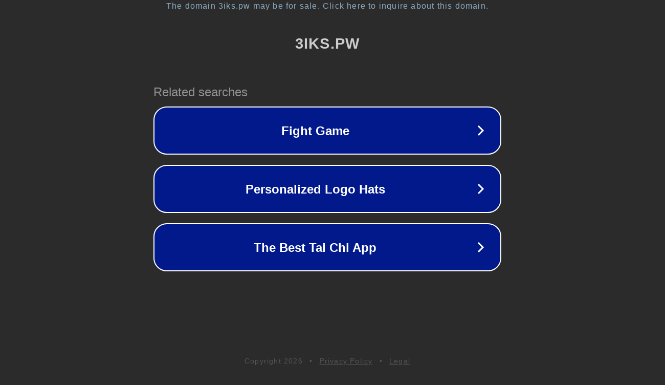

--- FILE ---
content_type: text/html; charset=utf-8
request_url: https://3iks.pw/album/49/
body_size: 1042
content:
<!doctype html>
<html data-adblockkey="MFwwDQYJKoZIhvcNAQEBBQADSwAwSAJBANDrp2lz7AOmADaN8tA50LsWcjLFyQFcb/P2Txc58oYOeILb3vBw7J6f4pamkAQVSQuqYsKx3YzdUHCvbVZvFUsCAwEAAQ==_XTnkBhYBrNfEZ5A6NhEqr/RxPSAKerWEo49pPYnb0Hs59v7Z0Rrup32Fz+edKvqmpa5NadrqoSfy5MnWfpDm6A==" lang="en" style="background: #2B2B2B;">
<head>
    <meta charset="utf-8">
    <meta name="viewport" content="width=device-width, initial-scale=1">
    <link rel="icon" href="[data-uri]">
    <link rel="preconnect" href="https://www.google.com" crossorigin>
</head>
<body>
<div id="target" style="opacity: 0"></div>
<script>window.park = "[base64]";</script>
<script src="/bgoPUbnIL.js"></script>
</body>
</html>
